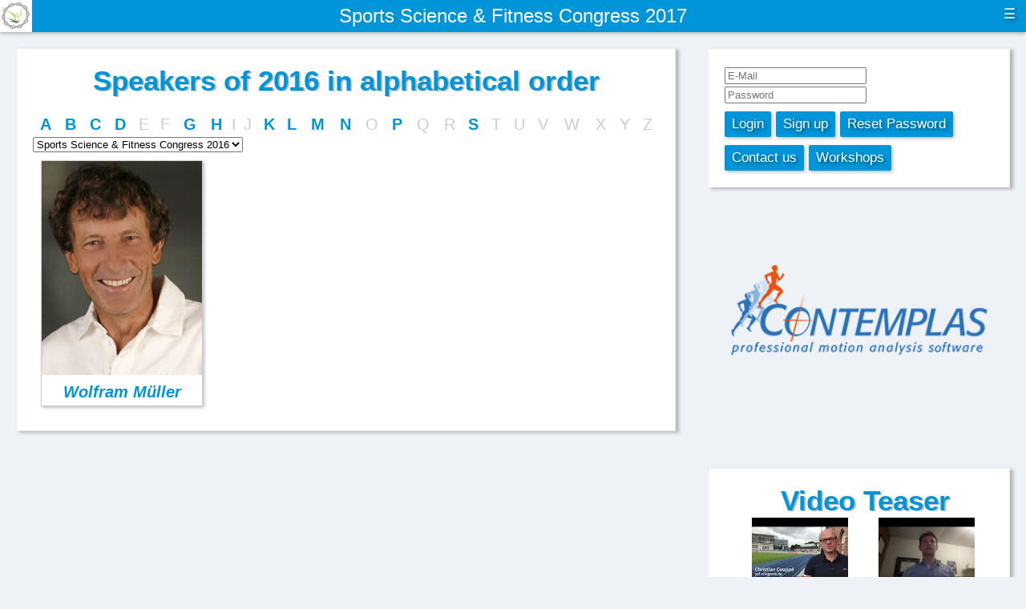

--- FILE ---
content_type: text/html; charset=UTF-8
request_url: http://www.ssf-congress.de/speakers/2016/M
body_size: 4504
content:
<!DOCTYPE html>
<html lang="en">
<head>
    <meta charset="UTF-8">
    <meta name="viewport" content="width=device-width, initial-scale=1">
    <title>Sports Science and Fitness Congress 2017</title>
    <link rel="stylesheet" href="/css/styles.css?v=64" media="screen">
    <meta property="og:site_name" content="Sports Science and Fitness Congress 2017">
<meta property="og:title" content="SSF-Congress speakers of 2016">
<meta property="og:type" content="website">
<meta property="og:image" content="http://www.ssf-congress.de/img/logos/con/2016/speakers.png">
<meta property="og:url" content="http://www.ssf-congress.de/speakers/2016">
<meta property="og:description" content="See a list of all SSF approved speakers.">
    <script src="/js/script.js?v=64"></script>
</head>
<body>
    <header>
                <span class="button small floatRight burger" onclick="this.lastChild.className = this.lastChild.className === 'on' ? 'off' : 'on'">&#9776;<ul class="off"><li><a href="/tickets">Tickets</a></li><li><a href="/timetable">Timetable</a></li><li><a href="/workshop/2017">Workshops</a></li><li><a href="/speakers">Speakers</a></li><li><a href="/abstract-submission">Call for abstract submission</a></li><li><a href="/accomodation">Accomodation</a></li><li><a href="/faq">FAQ</a></li><li><a href="/contact">Contact</a></li></ul></span>
        <a href="/"><img src="/img/logos/header.png" alt="SSF-Congress"></a><div class="title">Sports Science & Fitness Congress 2017</div>
    </header>
    <main>
        <div class="content">
                        <div class="box">
                <h1>Speakers of 2016 in alphabetical order</h1><br><table class="fullwidth tdcenter alphabet"><tr><td><a href="/speakers/2016/A">A</a></td><td><a href="/speakers/2016/B">B</a></td><td><a href="/speakers/2016/C">C</a></td><td><a href="/speakers/2016/D">D</a></td><td class="ntc gray">E</td><td class="ntc gray">F</td><td><a href="/speakers/2016/G">G</a></td><td><a href="/speakers/2016/H">H</a></td><td class="ntc gray">I</td><td class="ntc gray">J</td><td><a href="/speakers/2016/K">K</a></td><td><a href="/speakers/2016/L">L</a></td><td><a href="/speakers/2016/M">M</a></td><td><a href="/speakers/2016/N">N</a></td><td class="ntc gray">O</td><td><a href="/speakers/2016/P">P</a></td><td class="ntc gray">Q</td><td class="ntc gray">R</td><td><a href="/speakers/2016/S">S</a></td><td class="ntc gray">T</td><td class="ntc gray">U</td><td class="ntc gray">V</td><td class="ntc gray">W</td><td class="ntc gray">X</td><td class="ntc gray">Y</td><td class="ntc gray">Z</td></tr></table>
<form name="yearForm" action="/speakers" method="post"><select name="year" onchange="yearForm.submit();"><option value="2016" selected>Sports Science &amp; Fitness Congress 2016</option><option value="2017">Sports Science &amp; Fitness Congress 2017</option></select></form>
<div>
    <figure class="speaker index left"><a href="/speaker/Wolfram-M%C3%BCller"><img src="/img/speakers/18.png" alt="Wolfram M&amp;uuml;ller"><figcaption>Wolfram M&uuml;ller</figcaption></a></figure>
    <div class="clear"></div>
</div>
            </div>
        </div>
                <aside>
            <div class="box">
    <form name="login" action="/" method="post">
        <input type="hidden" name="action">
        <input type="hidden" name="sent" value="1">
        <input type="email" name="email" required="required" placeholder="E-Mail" value="">
        <input type="password" name="password" required="required" placeholder="Password">
    </form>
    <a id="login" class="button small">Login</a>
    <a id="register" class="button small">Sign up</a>
    <a id="reset" class="button small">Reset Password</a>
    <a href="/contact" class="button small">Contact us</a>
        <a href="/workshop/2017" class="button small">Workshops</a>
    <script>
        (function()
        {
            document.getElementById('login').onclick = function()
            {
                document.login.action.value = 'login';
                document.login.submit();
            };
            document.getElementById('register').onclick = function()
            {
                document.login.action.value = 'sign-up';
                document.login.submit();
            };
            document.getElementById('reset').onclick = function()
            {
                document.login.action.value = 'reset';
                document.login.submit();
            };
        })();
    </script>
    </div>
<div class="rects">
<div class="sponsor rect transparent"><a href="/sponsor/contemplas" rel="noopener noreferrer"><span class="verticalizer"></span><img alt="Contemplas" src="/img/sponsors/3.png"></a></div>
<div class="sponsor rect transparent"><a href="/sponsor/redcord" rel="noopener noreferrer"><span class="verticalizer"></span><img alt="Redcord" src="/img/sponsors/7.png"></a></div>
<div class="sponsor rect transparent"><a href="/sponsor/bjsm" rel="noopener noreferrer"><span class="verticalizer"></span><img alt="British Journal Of Sports Medicine" src="/img/sponsors/2.png"></a></div>
<div class="sponsor rect transparent"><a href="/sponsor/strobel-walter" rel="noopener noreferrer"><span class="verticalizer"></span><img alt="Strobel &amp; Walter" src="/img/sponsors/6.png"></a></div>
</div>
<div class="box partners"><h1>Video Teaser</h1><a href="/video/11" title="Christian Coupp&amp;eacute;"><img src="/img/videos/11.jpg" alt="Video"></a><a href="/video/6" title="Evangelos Pappas"><img src="/img/videos/6.jpg" alt="Video"></a><a href="/video/7" title="Karin Silbernagel"><img src="/img/videos/7.jpg" alt="Video"></a><a href="/video/8" title="Michael Skovdal Rathleff"><img src="/img/videos/8.jpg" alt="Video"></a><div class="clear"></div></div>
<div class="box partners"><h1>Partners</h1><a href="/partner/gymwatch" title="Gymwatch" class="clock"><img src="/img/partners/3.png" alt="Logo Gymwatch"></a><a href="/partner/myon" title="Myon"><img src="/img/partners/10.png" alt="Logo Myon"></a><a href="/partner/medocheck" title="medo.check" class="clock"><img src="/img/partners/4.png" alt="Logo medo.check"></a><a href="/partner/gabbett-performance" title="Gabbett Performance" class="clock"><img src="/img/partners/16.png" alt="Logo Gabbett Performance"></a><a href="/partners" class="button">All Partners</a><div class="clear"></div></div>
<div class="box speakers"><h1>Speakers</h1><div class="flex"><figure><a href="/speaker/Evangelos-Pappas"><img alt="Evangelos Pappas" src="/img/speakers/25.png"><figcaption>Evangelos Pappas</figcaption></a></figure><figure><a href="/speaker/Eric-Hegedus"><img alt="Eric Hegedus" src="/img/speakers/26.png"><figcaption>Eric Hegedus</figcaption></a></figure></div><div class="flex"><figure><a href="/speaker/Nina-Gras"><img alt="Nina Gras" src="/img/speakers/29.png"><figcaption>Nina Gras</figcaption></a></figure><figure><a href="/speaker/Patrick-Walter"><img alt="Patrick Walter" src="/img/speakers/30.png"><figcaption>Patrick Walter</figcaption></a></figure></div><a class="button" href="/speakers">All Speakers</a> <a class="button" href="/timetable">Timetable</a></div>
<div class="box">
    <h1>Downloads</h1>
    <a href="/pdf/download/BookOfAbstracts/2017" target="_blank">Book of Abstracts 2017 (PDF)</a>
</div><div class="box homeintro"><h1>Sports Science &amp; Fitness Congress 2017</h1><br />
<img src="/img/logos/sign-up.png" alt="SSF Congress Logo" class=" maxResponsive"><br />
<em>Our vision</em> is, that the cutting edge of science is attainable for the majority of people,  comprehensible, suitable for daily use, and with long-lasting effects. <br />
<br />
We keep the fee as low as possible to increase the opportunity to become a part of a yearly platform for sharing relevant new developments and building on accumulated knowledge.<br />
<br />
The main theme of the SSF-Congress 2017 is <em>putting science into practice</em> to show congress participants how to further improve therapy and training. <br />
<br />
Renowned presenters from international institutions are going to hold lectures to ensure that the quality of the presentations is as high as possible. <br />
<br />
The next congress will take place on <strong><em>September 22nd - 24th 2017</em></strong>.<br />
<br />
<strong><em>Registration is opening on Friday, Sep.22nd, 8:30 am at the main entrance of the German Sport University. Opening on Sep.23/24 is 8 am.</em></strong><br />
<br />
<img src="/img/media/8.png" alt="Poster" class=" maxResponsive"><br />
<br />
<a href="/link/23" title="Abstract Submission" target="_self">Abstract Submission</a>  <br />
<br />
Call for <br />
- Mini orals<br />
- Oral presentations<br />
- Print-Poster<br />
- E-Poster<br />
<br />
<br />
<h2>Contents and Main topics</h2><br />
The topics that will be addressed shed light on current as well as future-oriented research questions, drawing on recent research findings and presenting hands-on realization possibilities.<br />
<br />
Leading experts insights present new results from their field of expertise and research, with a special focus on the results that can be easily transferred into daily business. <br />
<br />
A mixture between speakers with different complementary competencies makes for a quality which can hardly be found elsewhere. Even though the congress is located in Germany, all lectures will be held in English, the leading language in sports science and research. <br />
<br />
The congress includes topics around current and trend-setting issues in sports science, fitness, nutrition, sports medicine, strength and conditioning, exercise science and were chosen methodically, i.e. topics connect to each other, sustain or build on each other and create convergence. <br />
<br />
<h2>Pre congress workshops</h2><br />
We are pleased to offer 2-days workshops prior to the congress: <a href="/link/36" title="Workshops 2017" target="_self">Workshops 2017</a> <br />
<img src="/img/media/7.png" alt="Workshops" class=" maxResponsive"><br />
<br />
<br />
<h2>Industrial Exhibition</h2><br />
Sponsors are chosen not only because of innovative development but also according to their relevance for daily practice. The number of exhibitors is limited to 10 exhibitors. This is done to ensure the specialist character of the event as well as the possibility of getting in touch directly with clients.<br />
<br />
<h2>Venue</h2> <br />
The  <a href="/link/1" title="German Sport University Cologne" target="_blank">German Sport University Cologne</a>, lecture hall 1, is the perfect venue for the innovative and international Sports Science &amp; Fitness Congress because of its ideal location. It is close to an international airport and can be just as easily reached from Cologne main station. Furthermore, Cologne offers a variety of cultural events and due to the date of the congress, international visitors might consider attending other well-known attractions in Germany like the Oktoberfest (Munich) which starts on Sep. 17th.<br />
<br />
<br />
<h2><a href="/link/48" title="Accomodations" target="_self">Accomodations</a> </h2><br />
<br />
<h3>20th and 21st of September 2017</h3> <br />
Pre congress workshop: <a href="/link/34" title="Athletic knee injuries" target="_self">Athletic knee injuries</a> /<a href="/link/35" title="Tendon Workshop" target="_self">Tendon Workshop</a></div>        </aside>
            </main>
    <footer>
        <div id="footertitle">&copy; 2026 Sports Science and Fitness Congress 2017</div>
        <div><strong>Impressum</strong>: <span>Sven Friese</span>, <span>Händelstrasse 12</span>, <span>44805 Bochum</span>, <span>info@ssf-congress.de</span>, <span>+49 157 371 40 141</span>, <span>TaxId: 316 5079 2460</span></div>
        <div><strong>Design/Tech</strong>: <span>Markus Zeller</span>, <span>Windausstrasse 50</span>, <span>44369 Dortmund</span>, <span>ssf@markuszeller.com</span>, <span>+49 231 533 4484</span>, <span>TaxId: 5314 5210 3586</span></div>
    </footer>
    
    <script>
window.setInterval(function()
{
    var xhttp = new XMLHttpRequest();
    var jewels = ['total', 'studentapplication', 'contact'];
    xhttp.onreadystatechange = function()
    {
        if(4 === xhttp.readyState && 200 === xhttp.status)
        {
            var key;
            var data = JSON.parse(xhttp.response);
            for(key in jewels)
            {
                var el = document.getElementById('ab_' + jewels[key]);
                if(el)
                {
                    el.firstChild.nodeValue = data[jewels[key]];
                    el.className = (data[jewels[key]] > 0) ? 'on' : 'off';
                }
            }
            var title = '';
                        title += 'Sports Science and Fitness Congress 2017';
            document.title = title;
            if(data.timer)
            {
                for(key in data.timer)
                {
                    //noinspection JSUnfilteredForInLoop,JSUnfilteredForInLoop
                    document.getElementById(key).firstChild.nodeValue = data.timer[key];
                }
            }
        }
    };
    var times = {};
    var timers = document.querySelectorAll('time');
    for(var i = 0; i < timers.length; ++i)
    {
        times[timers[i].getAttribute('id')] = timers[i].getAttribute('datetime');
    }
    xhttp.open("POST", "/ajax/Puller.php", true);
    xhttp.setRequestHeader("Content-Type", "application/json;charset=UTF-8");
    xhttp.send(JSON.stringify(times));
}, 90000);

window.setInterval(function()
{
    var rects = document.querySelector(".rects");
    if(!rects)
    {
        return;
    }
    rects.appendChild(document.querySelector(".rects .rect"));
}, 8000);

</script>
</body>
</html>

--- FILE ---
content_type: text/css
request_url: http://www.ssf-congress.de/css/styles.css?v=64
body_size: 16514
content:
body {
    background: #eef1f5;
    font-family: Tahoma, Arial, Verdana, sans-serif;
    font-size: 20px;
    color: #445157;
    margin: 40px auto 0;
    padding: 0;
}

h1 {
    font-family: Tahoma, Arial, Verdana, sans-serif;
    font-size: 35px;
    font-weight: bold;
    margin: 0 auto;
    text-align: center;
    padding: 0;
    text-shadow: 2px 1px 0 rgba(0, 0, 0, .25);
}

h2 {
    font-family: Tahoma, Arial, Verdana, sans-serif;
    font-size: 25px;
    color: #445157;
    margin: 0 auto;
    padding: 0;
    text-shadow: 2px 1px 0 rgba(0, 0, 0, .25);
}

form.boxed {
    margin: 20px 0;
    padding: 10px;
    box-shadow: 2px 2px 4px rgba(0, 0, 0, .25);
    background: #fff;
    border: 1px solid #ccc;
}

label {
    color: black;
    font-size: 20px;
}

label.small {
    font-weight: normal;
    color: #445157;
    font-size: 16px;
}

input[type=text] {
    color: black;
    font-size: 20px;
    width: 300px;
    border: 1px solid #ccc;
    border-radius: 2px;
    box-shadow: 2px 2px 4px rgba(0, 0, 0, .25);
    height: 30px;
    line-height: 30px;
    padding: 4px;
}

form.newsletter input {
    margin-top: 20px;
    margin-bottom: 20px;
}

article.bigtext p {
    font-size: 18px;
}

article.justify p {
    text-align: justify;
}

p a {
    cursor: pointer;
}

.error {
    font-weight: bold;
    font-style: italic;
    color: #FF0000;
}

p.success {
    font-weight: bold;
    font-style: italic;
    color: #00FF00;
}

ul {
    list-style-type: none;
}

li {
    margin-bottom: 8px;
}

ul.bline li {
    border-bottom: 1px solid #0095d8;
    padding: 5px 0;
}

ul.bline li:last-child {
    border-color: transparent;
}

h1, h2,
a, a:visited {
    color: #0095d8;
    cursor: pointer;
}

a:hover {
    border-bottom: 1px solid #0095d8;
}

a {
    text-decoration: none;
    font-weight: bold;
    font-style: italic;
}

a.breakout {
    border: 1px solid #ffffff;
    display: inline-block;
    transition: border-color .5s;
}

a.breakout:hover {
    border-color: #0095d8;
}

p {
    font-size: 14px;
}

header {
    background: #0095d8;
    height: 40px;
    line-height: 40px;
    font-size: 24px;
    position: fixed;
    z-index: 100;
    top: 0;
    left: 0;
    width: 100%;
    box-shadow: 0 2px 4px rgba(0, 0, 0, .25);
}

header img {
    position: absolute;
    top: 0;
    left: 0;
}

header .title {
    color: white;
    text-align: center;
    padding: 0 40px;
}

header span.button.burger {
    background: transparent;
    border: transparent;
    box-shadow: none;
}

header span.button.burger ul {
    background: #0095d8;
}

footer {
    background: #0095d8;
    color: white;
    width: 100%;
    font-size: 12px;
    box-shadow: 0 -2px 4px rgba(0, 0, 0, .25);
    text-align: center;
    padding-bottom: 15px;
}

#footertitle {
    background: #0095d8;
    height: 40px;
    color: white;
    line-height: 40px;
    width: 100%;
    font-size: 12px;
    text-align: center;
}

footer span {
    white-space: nowrap;
}

main {
    display: flex;
}

.content {
    padding: 20px;
    width: 100%;
}

.box {
    background: white;
    box-shadow: 4px 2px 4px rgba(0, 0, 0, .25);
    padding: 20px;
    border: 1px solid #eee;
    margin-bottom: 20px;
    min-width: 320px;
}

aside {
    width: 400px;
    padding: 20px;
}

.box.speakers {
    text-align: center;
}

.box.speakers figure,
figure.speaker {
    width: 45%;
    margin: 10px auto;
    padding-bottom: 5px;
    text-align: center;
    box-shadow: 2px 2px 4px rgba(0, 0, 0, .25);
    background: #fff;
    border: 1px solid #ccc;
    transition: border-color .5s, opacity .5s;
}

figure.speaker {
    width: 200px;
}

figure.speaker.index {
    margin: 10px;
}

.photo {
    float: left;
    width: 200px;
    margin: 0 20px 20px 0;
}

.box.speakers figure:hover,
a.social:hover,
figure.speaker.index:hover {
    border-color: #0095d8;
    opacity: 0.7;
    transition: border-color 1s, opacity 2s;
}

td span.button a:hover,
span.button a:hover {
    transition: color 2s;
    border-bottom: none;
    color: #000;
}

a.button:hover,
span.button:hover {
    background-color: #b3dff3;
    transition: background-color 2s;
}

span.button b {
    background: red;
    border: 1px solid red;
    border-radius: 4px;
    font-size: 10px;
    line-height: 10px;
    height: 10px;
    padding: 1px 2px;
    font-style: normal;
    font-weight: bold;
    position: relative;
    top: -8px;
    left: 2px;
}

span.button i {
    position: absolute;
    background: red;
    border: 1px solid red;
    border-radius: 4px;
    font-size: 10px;
    line-height: 10px;
    height: 10px;
    padding: 2px 4px;
    top: -2px;
    left: -8px;
    font-style: normal;
    font-weight: bold;
}

span.button li i {
    top: 8px;
    left: auto;
    right: -10px;
}

a.button.green:hover {
    background-color: #d5e6a5;
    transition: background-color 2s;
}

.box.speakers figure a {
    font-size: 14px;
}

.box.speakers figure a:hover,
figure.speaker a:hover {
    border: none;
}

.box.speakers figure img, figure.speaker img {
    width: 100%;
    margin-bottom: 5px;
}

.homeintro img {
    float: left;
}

.homeintro h2 {
    clear: both;
}

.flex {
    display: flex;
}

.on {
    opacity: 1;
    transition: opacity 1s;
    visibility: visible;
}

.off {
    opacity: 0;
    transition: opacity 500ms, visibility 500ms;
    visibility: hidden;
}

span.button.col2 li {
    display: inline-block;
}

span.button li {
    position: relative;
    margin: 0;
    padding: 5px 10px 5px 0;
    border-bottom: 1px solid #ccc;
    text-align: left;
    width: 200px;
}

span.button a {
    text-decoration: none;
    font-style: normal;
    text-shadow: none;
    color: white;
    font-weight: normal;
    transition: color 1s;
    white-space: nowrap;
}

ul.tabs {
    height: 42px;
    border-bottom: 2px solid #0095d8;
    margin: 0;
    padding: 0;
    display: block;
}

ul.tabs li {
    background: #ccc;
    padding: 5px 25px;
    border: 1px solid #ccc;
    border-top-left-radius: 8px;
    border-top-right-radius: 8px;
    color: white;
    font-size: 18px;
    height: 26px;
    line-height: 26px;
    text-align: center;
    font-style: normal;
    font-weight: normal;
    text-shadow: 2px 2px 4px rgba(0, 0, 0, .5);
    cursor: pointer;
    margin-right: 4px;
    margin-top: 4px;
    transition: background-color 1s;
    display: block;
    float: left;
}

ul.tabs li.active {
    background: #0095d8;
    border: 1px solid #0095d8;
    height: 30px;
    line-height: 30px;
    margin-top: 0;
}

a.button.green {
    border-color: #96c11f;
    background-color: #96c11f;
}

.mr10 {
    margin-right: 10px;
}

.fullwidth {
    width: 100%;
}

table.tdcenter td {
    text-align: center;
}

td a {
    font-style: normal;
}

.ntc {
    cursor: default;
}

.gray {
    color: #ccc;
}

.clear {
    clear: both;
}

.left {
    float: left;
}

th.left {
    float: none;
    text-align: left;
}

a.social {
    display: inline-block;
    width: 40px;
    height: 40px;
    background: url(/img/logos/social.png);
    box-shadow: 2px 2px 4px rgba(0, 0, 0, .25);
    margin: 0 8px 8px 0;
    border: 1px solid #ccc;
    transition: border-color .5s, opacity .5s;
}

a.social.researchgate {
    background-position: 0 0;
}

a.social.facebook {
    background-position: -40px 0;
}

a.social.twitter {
    background-position: -80px 0;
}

a.social.youtube {
    background-position: -120px 0;
}

a.social.url {
    background-position: -160px 0;
}

a.social.instagram {
    background-position: -200px 0;
}

a.social.linkedin {
    background-position: -240px 0;
}

table {
    width: 100%;
    border-spacing: 0;
    border-collapse: collapse;
}

table.fixed {
    table-layout: fixed;
}

.responsiveTable {
    overflow-x: auto;
}

td {
    vertical-align: top;
}

td.right, th.right {
    text-align: right;
}

td, th {
    border-bottom: 1px solid #0095d8;
    padding: 10px;
}

a.noborder,
.partners a.noborder,
td.noborder,
tr.noborder td {
    border: none;
}

th {
    border-bottom: 4px solid #0095d8;
    padding-top: 40px;
    text-align: left;
}

tr.thtop th {
    padding-top: 0;
}

tr td {
    background: white;
    transition: background-color 2s, color 2s;
    color: #000;
}

tr:hover td {
    background: #0095d8;
    transition: background-color 1s, color 1s;
    color: #fff;
}

tr:hover td a {
    transition: color .5s;
    color: #fff;
}

tr.nofx:hover td {
    transition: none;
    background: none;
}

tr.noline td {
    border: none;
}

td input {
    width: auto;
    border: none;
    box-shadow: none;
    height: auto;
    padding: 0;
}

form td input {
    border: 1px solid #ccc;
    border-radius: 2px;
    padding: 0 2px;
}

form td input[type=text] {
    min-width: 100%;
}

.loginbox img {
    float: left;
    margin-right: 5px;
    margin-bottom: 5px;
}

td.borderleft {
    border-left: 1px solid #0095d8;
}

em {
    color: #96c11f;
}

.sponsor {
    text-align: center;
    width: 100%;
    background: #fff;
    box-shadow: 2px 2px 4px rgba(0, 0, 0, .25);
    margin-bottom: 20px;
}

.transparent {
    box-shadow: none;
    background: none;
}

.sponsor a {
    display: block;
    border: none;
}

.sponsor.banner {
    height: 120px;
}

.sponsor.billboard {
    height: 250px;
}

.sponsor img {
    width: 100%;
    height: auto;
    vertical-align: middle;
}

.sponsor.banner img,
.sponsor.billboard img {
    max-width: 640px;
    margin: 0 auto;
}

.sponsor.banner img {
    max-height: 120px;
}

.sponsor.billboard img {
    max-height: 250px;
}

.sponsor.rect img {
    max-width: 320px;
}

.sponsor.rect {
    opacity: 0;
    height: 0;
}

.sponsor.rect:first-child {
    display: block;
    transition: opacity 1s;
    opacity: 1;
    height: 250px;
}

.verticalizer {
    display: inline-block;
    vertical-align: middle;
    height: 100%;
}

.partners {
    text-align: center;
    padding-left: 35px;
}

.partners h2 {
    text-align: left;
}

.partners a {
    display: block;
    float: left;
    width: 156px;
    text-align: center;
    margin-bottom: 10px;
    border: 1px solid white;
    transition: border-color 1s;
    position: relative;
}

.partners a.clock::after {
    content: "";
    width: 24px;
    height: 24px;
    position: absolute;
    top: 6px;
    left: 6px;
    background: url("/img/icons/clock.png") no-repeat;
}

.partners a:hover {
    border-color: #0095d8;
}

.partners a img {
    width: 120px;
    height: 85px;
    display: inline-block;
}

.partners.sponsors a span {
    background: url("/img/sponsors/map.png") no-repeat;
}

.partners a.button {
    float: none;
}

.alphabet td {
    padding: 0;
    border: none;
}

.alphabet tr:hover td {
    transition: color 1s;
    background: none;
}

.alphabet tr:hover td a {
    color: #0095d8;
}

.timetable img {
    max-width: 80px;
}

.timetable a {
    transition: color 1s;
}

.timetable tr:hover a {
    color: white;
    transition: color 1s;
}

.nobr {
    white-space: nowrap;
}

.textCenter {
    text-align: center;
}

.nowrap {
    white-space: nowrap;
}

input.small {
    width: 50px;
}

input[type="date"],
input[type="time"] {
    width: 140px;
}

textarea {
    width: 100%;
    min-width: 240px;
}

.floatRight {
    float: right;
}

time {
    white-space: nowrap;
}

a.button,
span.button,
ul.sort li {
    background: #0095d8;
    padding: 5px 25px;
    border: 1px solid #0095d8;
    color: white;
    font-size: 17px;
    height: 30px;
    line-height: 30px;
    text-align: center;
    font-style: normal;
    font-weight: normal;
    box-shadow: 2px 2px 4px rgba(0, 0, 0, .25);
    text-shadow: 2px 2px 4px rgba(0, 0, 0, .5);
    cursor: pointer;
    margin-top: 10px;
    display: inline-block;
    transition: background-color 1s;
}

a.button.top {
    margin-top: 0;
}

.button.small, .smallinfo, span.button.small {
    padding: 5px 8px;
    height: 20px;
    line-height: 20px;
    border-radius: 2px;
}

header .floatRight {
    margin: 3px 5px;
}

.smallinfo {
    border: 1px solid #0095d8;
    margin: 10px 0 10px -10px;
    width: 100%;
    text-align: center;
    background: #96c11f;
    font-size: 14px;
    color: white;
    font-weight: bold;
    letter-spacing: 1px;
    min-height: 20px;
    height: auto;
}

.anchor:before {
    content: "";
    margin-top: -50px;
    padding-top: 50px;
    display: block;
}

span.button {
    position: relative;
    background: #96c11f;
}

span.button.col2 ul {
    width: 420px;
    text-align: left;
}

span.button ul {
    background: #96c11f;
    position: absolute;
    z-index: 10;
    top: 30px;
    right: 0;
    box-shadow: 2px 2px 4px rgba(0, 0, 0, .25);
    margin: 0;
    padding: 10px 20px;
    width: 210px;
}

.video {
    position: relative;
    clear: both;
    float: none;
    padding-bottom: 56.25%;
}

.video iframe, .video object, .video embed {
    position: absolute;
    top: 0;
    left: 0;
    width: 100%;
    height: 100%;
}

.iconbar .button {
    float: right;
    margin: 0 0 10px 0;
}

.gauge {
    width: 35%;
    border: 1px solid white;
    clear: left;
}

.gauge div {
    display: block;
    float: left;
    height: 15px;
    width: 100%;
}

.gauge .empty {
    background: #ccc;
}

.gauge .full {
    background: #0095d8;
}

ul.sort {
    margin: 0;
    padding: 0;
    list-style-type: none;
}

ul.sort li {
    display: block;
    border: 1px solid black;
    margin: 4px;
    padding: 4px;
    cursor: move;
}

ul.sort li.drag {
    opacity: 0.4;
}

div.small {
    font-size: 0.6em;
}

img.responsive {
    width: 100%;
}

img.maxResponsive {
    max-width: 100%;
}

img.border {
    border: 1px solid #0095d8;
}

.hidden {
    display: none;
}

.soft {
    opacity: 1;
    height: 100%;
    transition: opacity .5s, padding .5s;
    padding: 20px;
    margin-left: 2em;
    border-left: 1px solid #0095d8;
    border-bottom: 2px solid #0095d8;
    border-bottom-left-radius: .5em;
    margin-bottom: 10px;
    box-shadow: 2px 2px 4px rgba(0, 0, 0, .25);
}

.soft::after {
    display: block;
    content: "";
    height: 0;
    clear: both;
}

.soft.hidden {
    opacity: 0;
    height: 0;
    overflow: hidden;
    display: block;
    border-color: transparent;
    padding: 0;
    transition: padding .25s, height 0s linear .25s, opacity .25s linear 0s;
    margin-bottom: 0;
    box-shadow: none;
}

.pl0 {
    padding-left: 0;
}

.pt20 {
    padding-top: 20px;
}

.mt20 {
    margin-top: 20px;
}

.pb20 {
    padding-bottom: 20px;
}

.mb20 {
    margin-bottom: 20px;
}

.half {
    transform: scale(0.5) translate(0,-40%);
}

.level1 {
    margin-left: 2em;
}

.collapsable {
    display: block;
    border-left: 1px solid #0095d8;
    border-bottom: 2px solid #0095d8;
    padding: .25em .5em;
    border-bottom-left-radius: .5em;
    box-shadow: 2px 2px 4px rgba(0, 0, 0, .25);
}

.collapsable::before {
    content: "";
    display: inline-block;
    width: .25em;
    height: .25em;
    border-bottom: 4px solid #0095d8;
    border-right: 4px solid #0095d8;
    transform: rotate(-45deg);
    margin-bottom: .125em;
    margin-right: .5em;
    transition: transform .5s;
}

.collapsable.open::before {
    transform: rotate(45deg);
}

@media screen and (max-width: 960px) {
    main {
        display: block;
    }

    aside, .content {
        width: auto;
    }
}

@media screen and (max-width: 640px) {
    header {
        font-size: 16px;
    }

    .homeintro {
        text-align: center;
    }

    .homeintro img {
        float: none;
        width: 100%;
        max-width: 400px;
    }

    input {
        width: 240px;
    }

    figure.speaker {
        clear: both;
        margin: 0 auto 20px;
        width: 100%;
    }

    .photo {
        width: 100%;
    }

    .alphabet td {
        font-size: 10px;
    }
}

@media screen and (max-width: 320px) {
    .hiddenxs {
        display: none;
    }

    header {
        font-size: 12px;
    }

    input {
        width: 215px;
    }

    a.button {
        font-size: 16px;
    }

    .alphabet td {
        font-size: 7px;
    }

    .sponsor.billboard,
    .sponsor.banner {
        height: 150px;
    }

    .box {
        min-width: 240px;
    }

    .partners a {
        width: 120px;
    }

    .partners a img {
        max-width: 100px;
    }
}

a.play::before {
    display: inline-block;
    content: "";
    width: 0;
    height: 0;
    border-top: .4em solid transparent;
    border-bottom: .4em solid transparent;
    border-left: .4em solid #0095d8;
    margin-right: .25em;
}

p.big {
    font-size: 16px;
}

.ytp-watermark {
    display: none!important;
}

--- FILE ---
content_type: application/javascript
request_url: http://www.ssf-congress.de/js/script.js?v=64
body_size: 374
content:
"use strict";

function toggle(el, className)
{
    var c;
    className = className || "hidden";

    if("string" === typeof(el))
    {
        el = document.getElementById(el);
    }
    if(!el)
    {
        return;
    }

    el.classList.toggle(className);
}

window.addEventListener("DOMContentLoaded", function()
{
    var triggers = document.querySelectorAll(".collapsable");

    if(!triggers)
    {
        return;
    }

    var i = 0;
    triggers.forEach(function(trigger)
    {
        trigger.addEventListener("click", function() {toggle(this.nextElementSibling);  });
        trigger.addEventListener("click", function() {toggle(this, "open");  });
        trigger.nextElementSibling.classList.add("soft");
        if(i++)
        {
            toggle(trigger.nextElementSibling);
        }
        else
        {
            trigger.classList.add("open");
        }
    });

});